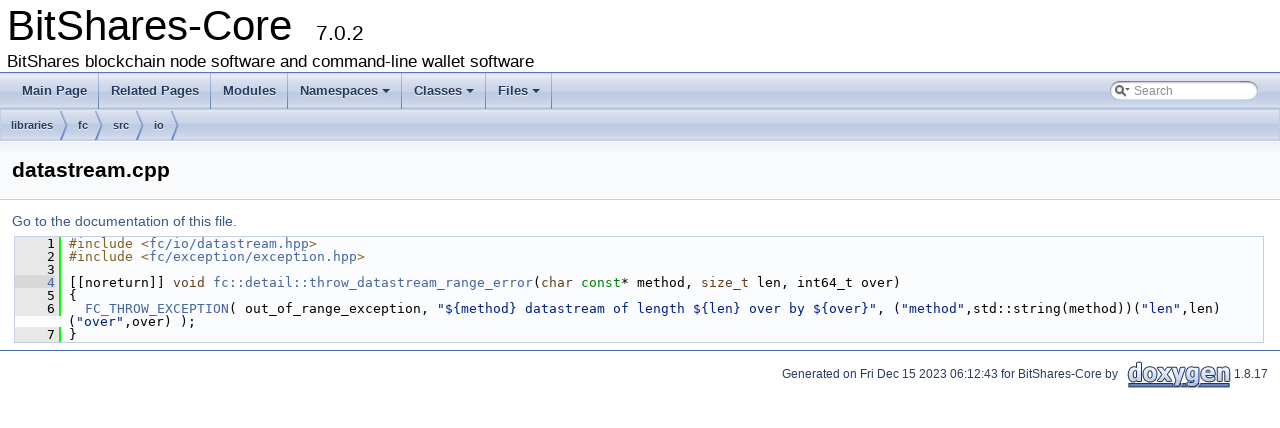

--- FILE ---
content_type: text/html; charset=utf-8
request_url: https://bitshares.github.io/doxygen/datastream_8cpp_source.html
body_size: 1869
content:
<!DOCTYPE html PUBLIC "-//W3C//DTD XHTML 1.0 Transitional//EN" "https://www.w3.org/TR/xhtml1/DTD/xhtml1-transitional.dtd">
<html xmlns="http://www.w3.org/1999/xhtml">
<head>
<meta http-equiv="Content-Type" content="text/xhtml;charset=UTF-8"/>
<meta http-equiv="X-UA-Compatible" content="IE=9"/>
<meta name="generator" content="Doxygen 1.8.17"/>
<meta name="viewport" content="width=device-width, initial-scale=1"/>
<title>BitShares-Core: libraries/fc/src/io/datastream.cpp Source File</title>
<link href="tabs.css" rel="stylesheet" type="text/css"/>
<script type="text/javascript" src="jquery.js"></script>
<script type="text/javascript" src="dynsections.js"></script>
<link href="search/search.css" rel="stylesheet" type="text/css"/>
<script type="text/javascript" src="search/searchdata.js"></script>
<script type="text/javascript" src="search/search.js"></script>
<link href="doxygen.css" rel="stylesheet" type="text/css" />
</head>
<body>
<div id="top"><!-- do not remove this div, it is closed by doxygen! -->
<div id="titlearea">
<table cellspacing="0" cellpadding="0">
 <tbody>
 <tr style="height: 56px;">
  <td id="projectalign" style="padding-left: 0.5em;">
   <div id="projectname">BitShares-Core
   &#160;<span id="projectnumber">7.0.2</span>
   </div>
   <div id="projectbrief">BitShares blockchain node software and command-line wallet software</div>
  </td>
 </tr>
 </tbody>
</table>
</div>
<!-- end header part -->
<!-- Generated by Doxygen 1.8.17 -->
<script type="text/javascript">
/* @license magnet:?xt=urn:btih:cf05388f2679ee054f2beb29a391d25f4e673ac3&amp;dn=gpl-2.0.txt GPL-v2 */
var searchBox = new SearchBox("searchBox", "search",false,'Search');
/* @license-end */
</script>
<script type="text/javascript" src="menudata.js"></script>
<script type="text/javascript" src="menu.js"></script>
<script type="text/javascript">
/* @license magnet:?xt=urn:btih:cf05388f2679ee054f2beb29a391d25f4e673ac3&amp;dn=gpl-2.0.txt GPL-v2 */
$(function() {
  initMenu('',true,false,'search.php','Search');
  $(document).ready(function() { init_search(); });
});
/* @license-end */</script>
<div id="main-nav"></div>
<!-- window showing the filter options -->
<div id="MSearchSelectWindow"
     onmouseover="return searchBox.OnSearchSelectShow()"
     onmouseout="return searchBox.OnSearchSelectHide()"
     onkeydown="return searchBox.OnSearchSelectKey(event)">
</div>

<!-- iframe showing the search results (closed by default) -->
<div id="MSearchResultsWindow">
<iframe src="javascript:void(0)" frameborder="0" 
        name="MSearchResults" id="MSearchResults">
</iframe>
</div>

<div id="nav-path" class="navpath">
  <ul>
<li class="navelem"><a class="el" href="dir_bc0718b08fb2015b8e59c47b2805f60c.html">libraries</a></li><li class="navelem"><a class="el" href="dir_56daa494bb75cf236510b0cc285437d6.html">fc</a></li><li class="navelem"><a class="el" href="dir_cf0f4a03667f4d32017c752ae330ec36.html">src</a></li><li class="navelem"><a class="el" href="dir_3d24472cb5a702d6ae20900cb892eb17.html">io</a></li>  </ul>
</div>
</div><!-- top -->
<div class="header">
  <div class="headertitle">
<div class="title">datastream.cpp</div>  </div>
</div><!--header-->
<div class="contents">
<a href="datastream_8cpp.html">Go to the documentation of this file.</a><div class="fragment"><div class="line"><a name="l00001"></a><span class="lineno">    1</span>&#160;<span class="preprocessor">#include &lt;<a class="code" href="datastream_8hpp.html">fc/io/datastream.hpp</a>&gt;</span></div>
<div class="line"><a name="l00002"></a><span class="lineno">    2</span>&#160;<span class="preprocessor">#include &lt;<a class="code" href="exception_8hpp.html">fc/exception/exception.hpp</a>&gt;</span></div>
<div class="line"><a name="l00003"></a><span class="lineno">    3</span>&#160; </div>
<div class="line"><a name="l00004"></a><span class="lineno"><a class="line" href="namespacefc_1_1detail.html#a9bfc76faf8bba310d9b587ce07f5fb40">    4</a></span>&#160;[[noreturn]] <span class="keywordtype">void</span> <a class="code" href="namespacefc_1_1detail.html#a9bfc76faf8bba310d9b587ce07f5fb40">fc::detail::throw_datastream_range_error</a>(<span class="keywordtype">char</span> <span class="keyword">const</span>* method, <span class="keywordtype">size_t</span> len, int64_t over)</div>
<div class="line"><a name="l00005"></a><span class="lineno">    5</span>&#160;{</div>
<div class="line"><a name="l00006"></a><span class="lineno">    6</span>&#160;  <a class="code" href="exception_8hpp.html#a7590ddac4f181b661c3eeaf5feccc6ac">FC_THROW_EXCEPTION</a>( out_of_range_exception, <span class="stringliteral">&quot;${method} datastream of length ${len} over by ${over}&quot;</span>, (<span class="stringliteral">&quot;method&quot;</span>,std::string(method))(<span class="stringliteral">&quot;len&quot;</span>,len)(<span class="stringliteral">&quot;over&quot;</span>,over) );</div>
<div class="line"><a name="l00007"></a><span class="lineno">    7</span>&#160;}</div>
</div><!-- fragment --></div><!-- contents -->
<div class="ttc" id="anamespacefc_1_1detail_html_a9bfc76faf8bba310d9b587ce07f5fb40"><div class="ttname"><a href="namespacefc_1_1detail.html#a9bfc76faf8bba310d9b587ce07f5fb40">fc::detail::throw_datastream_range_error</a></div><div class="ttdeci">void throw_datastream_range_error(const char *file, size_t len, int64_t over)</div><div class="ttdef"><b>Definition:</b> <a href="datastream_8cpp_source.html#l00004">datastream.cpp:4</a></div></div>
<div class="ttc" id="aexception_8hpp_html"><div class="ttname"><a href="exception_8hpp.html">exception.hpp</a></div><div class="ttdoc">Defines exception's used by fc.</div></div>
<div class="ttc" id="aexception_8hpp_html_a7590ddac4f181b661c3eeaf5feccc6ac"><div class="ttname"><a href="exception_8hpp.html#a7590ddac4f181b661c3eeaf5feccc6ac">FC_THROW_EXCEPTION</a></div><div class="ttdeci">#define FC_THROW_EXCEPTION(EXCEPTION, FORMAT,...)</div><div class="ttdef"><b>Definition:</b> <a href="exception_8hpp_source.html#l00379">exception.hpp:379</a></div></div>
<div class="ttc" id="adatastream_8hpp_html"><div class="ttname"><a href="datastream_8hpp.html">datastream.hpp</a></div></div>
<!-- start footer part -->
<hr class="footer"/><address class="footer"><small>
Generated on Fri Dec 15 2023 06:12:43 for BitShares-Core by &#160;<a href="http://www.doxygen.org/index.html">
<img class="footer" src="doxygen.png" alt="doxygen"/>
</a> 1.8.17
</small></address>
</body>
</html>
